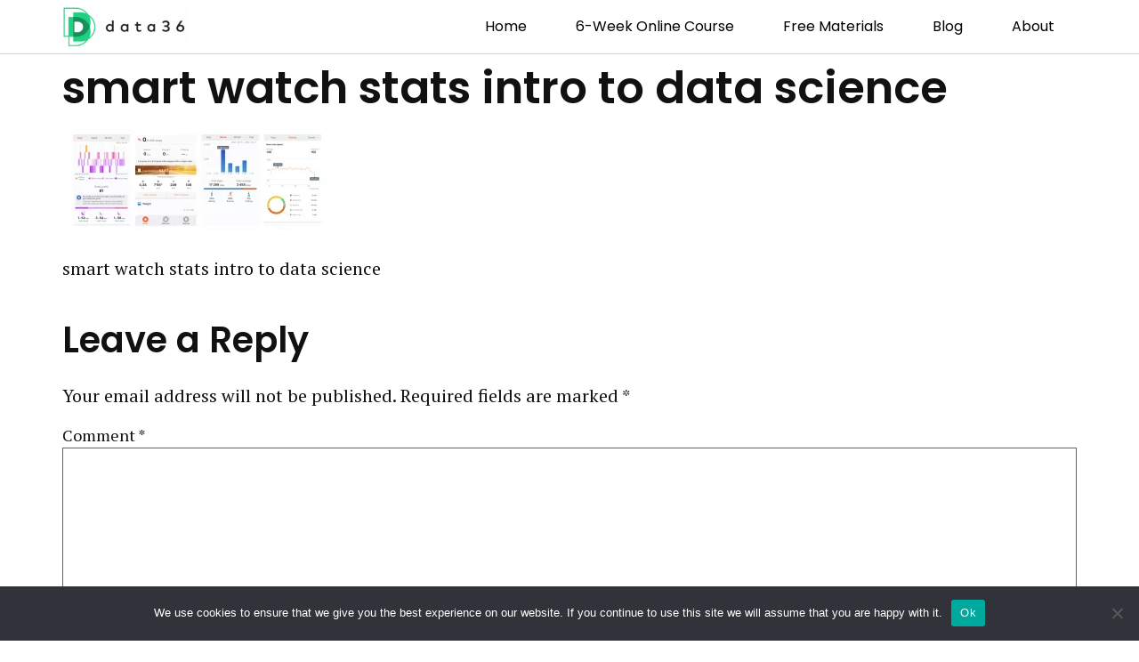

--- FILE ---
content_type: text/html; charset=UTF-8
request_url: https://data36.com/what-is-data-science/smart-watch-stats-intro-to-data-science/
body_size: 15757
content:
<!doctype html>
<html lang="en-US">
<head>
	<meta charset="UTF-8">
	<meta name="viewport" content="width=device-width, initial-scale=1">
	<link rel="profile" href="https://gmpg.org/xfn/11">
	<meta name='robots' content='index, follow, max-image-preview:large, max-snippet:-1, max-video-preview:-1' />
	<style>img:is([sizes="auto" i], [sizes^="auto," i]) { contain-intrinsic-size: 3000px 1500px }</style>
	
	<!-- This site is optimized with the Yoast SEO plugin v21.1 - https://yoast.com/wordpress/plugins/seo/ -->
	<title>smart watch stats intro to data science - Data36</title><link rel="preload" as="style" href="https://fonts.googleapis.com/css?family=PT%20Serif%3A100%2C100italic%2C200%2C200italic%2C300%2C300italic%2C400%2C400italic%2C500%2C500italic%2C600%2C600italic%2C700%2C700italic%2C800%2C800italic%2C900%2C900italic%7CPT%20Sans%3A100%2C100italic%2C200%2C200italic%2C300%2C300italic%2C400%2C400italic%2C500%2C500italic%2C600%2C600italic%2C700%2C700italic%2C800%2C800italic%2C900%2C900italic%7CPoppins%3A100%2C100italic%2C200%2C200italic%2C300%2C300italic%2C400%2C400italic%2C500%2C500italic%2C600%2C600italic%2C700%2C700italic%2C800%2C800italic%2C900%2C900italic&#038;display=swap" /><link rel="stylesheet" href="https://fonts.googleapis.com/css?family=PT%20Serif%3A100%2C100italic%2C200%2C200italic%2C300%2C300italic%2C400%2C400italic%2C500%2C500italic%2C600%2C600italic%2C700%2C700italic%2C800%2C800italic%2C900%2C900italic%7CPT%20Sans%3A100%2C100italic%2C200%2C200italic%2C300%2C300italic%2C400%2C400italic%2C500%2C500italic%2C600%2C600italic%2C700%2C700italic%2C800%2C800italic%2C900%2C900italic%7CPoppins%3A100%2C100italic%2C200%2C200italic%2C300%2C300italic%2C400%2C400italic%2C500%2C500italic%2C600%2C600italic%2C700%2C700italic%2C800%2C800italic%2C900%2C900italic&#038;display=swap" media="print" onload="this.media='all'" /><noscript><link rel="stylesheet" href="https://fonts.googleapis.com/css?family=PT%20Serif%3A100%2C100italic%2C200%2C200italic%2C300%2C300italic%2C400%2C400italic%2C500%2C500italic%2C600%2C600italic%2C700%2C700italic%2C800%2C800italic%2C900%2C900italic%7CPT%20Sans%3A100%2C100italic%2C200%2C200italic%2C300%2C300italic%2C400%2C400italic%2C500%2C500italic%2C600%2C600italic%2C700%2C700italic%2C800%2C800italic%2C900%2C900italic%7CPoppins%3A100%2C100italic%2C200%2C200italic%2C300%2C300italic%2C400%2C400italic%2C500%2C500italic%2C600%2C600italic%2C700%2C700italic%2C800%2C800italic%2C900%2C900italic&#038;display=swap" /></noscript>
	<link rel="canonical" href="https://data36.com/what-is-data-science/smart-watch-stats-intro-to-data-science/" />
	<meta property="og:locale" content="en_US" />
	<meta property="og:type" content="article" />
	<meta property="og:title" content="smart watch stats intro to data science - Data36" />
	<meta property="og:description" content="smart watch stats intro to data science" />
	<meta property="og:url" content="https://data36.com/what-is-data-science/smart-watch-stats-intro-to-data-science/" />
	<meta property="og:site_name" content="Data36" />
	<meta property="article:publisher" content="https://www.facebook.com/data36/" />
	<meta property="article:modified_time" content="2020-02-11T12:36:30+00:00" />
	<meta property="og:image" content="https://data36.com/what-is-data-science/smart-watch-stats-intro-to-data-science" />
	<meta property="og:image:width" content="1200" />
	<meta property="og:image:height" content="489" />
	<meta property="og:image:type" content="image/png" />
	<meta name="twitter:card" content="summary_large_image" />
	<meta name="twitter:site" content="@data36_com" />
	<script type="application/ld+json" class="yoast-schema-graph">{"@context":"https://schema.org","@graph":[{"@type":"WebPage","@id":"https://data36.com/what-is-data-science/smart-watch-stats-intro-to-data-science/","url":"https://data36.com/what-is-data-science/smart-watch-stats-intro-to-data-science/","name":"smart watch stats intro to data science - Data36","isPartOf":{"@id":"https://data36.com/#website"},"primaryImageOfPage":{"@id":"https://data36.com/what-is-data-science/smart-watch-stats-intro-to-data-science/#primaryimage"},"image":{"@id":"https://data36.com/what-is-data-science/smart-watch-stats-intro-to-data-science/#primaryimage"},"thumbnailUrl":"https://data36.com/wp-content/uploads/2020/02/smart-watch-stats-intro-to-data-science.png","datePublished":"2020-02-11T12:36:25+00:00","dateModified":"2020-02-11T12:36:30+00:00","breadcrumb":{"@id":"https://data36.com/what-is-data-science/smart-watch-stats-intro-to-data-science/#breadcrumb"},"inLanguage":"en-US","potentialAction":[{"@type":"ReadAction","target":["https://data36.com/what-is-data-science/smart-watch-stats-intro-to-data-science/"]}]},{"@type":"ImageObject","inLanguage":"en-US","@id":"https://data36.com/what-is-data-science/smart-watch-stats-intro-to-data-science/#primaryimage","url":"https://data36.com/wp-content/uploads/2020/02/smart-watch-stats-intro-to-data-science.png","contentUrl":"https://data36.com/wp-content/uploads/2020/02/smart-watch-stats-intro-to-data-science.png","width":1200,"height":489,"caption":"smart watch stats intro to data science"},{"@type":"BreadcrumbList","@id":"https://data36.com/what-is-data-science/smart-watch-stats-intro-to-data-science/#breadcrumb","itemListElement":[{"@type":"ListItem","position":1,"name":"Home","item":"https://data36.com/"},{"@type":"ListItem","position":2,"name":"What is Data Science?","item":"https://data36.com/what-is-data-science/"},{"@type":"ListItem","position":3,"name":"smart watch stats intro to data science"}]},{"@type":"WebSite","@id":"https://data36.com/#website","url":"https://data36.com/","name":"Data36","description":"Learn Data Science the Hard Way!","potentialAction":[{"@type":"SearchAction","target":{"@type":"EntryPoint","urlTemplate":"https://data36.com/?s={search_term_string}"},"query-input":"required name=search_term_string"}],"inLanguage":"en-US"}]}</script>
	<!-- / Yoast SEO plugin. -->


<link href='https://fonts.gstatic.com' crossorigin rel='preconnect' />
<link rel="alternate" type="application/rss+xml" title="Data36 &raquo; Feed" href="https://data36.com/feed/" />
<link rel="alternate" type="application/rss+xml" title="Data36 &raquo; Comments Feed" href="https://data36.com/comments/feed/" />
<link rel="alternate" type="application/rss+xml" title="Data36 &raquo; smart watch stats intro to data science Comments Feed" href="https://data36.com/what-is-data-science/smart-watch-stats-intro-to-data-science/feed/" />
<link data-minify="1" rel='stylesheet' id='wp-quicklatex-format-css' href='https://data36.com/wp-content/cache/min/1/wp-content/plugins/wp-quicklatex/css/quicklatex-format.css?ver=1752503108' media='all' />
<style id='wp-emoji-styles-inline-css'>

	img.wp-smiley, img.emoji {
		display: inline !important;
		border: none !important;
		box-shadow: none !important;
		height: 1em !important;
		width: 1em !important;
		margin: 0 0.07em !important;
		vertical-align: -0.1em !important;
		background: none !important;
		padding: 0 !important;
	}
</style>
<link rel='stylesheet' id='wp-block-library-css' href='https://data36.com/wp-includes/css/dist/block-library/style.min.css?ver=6.7.4' media='all' />
<style id='global-styles-inline-css'>
:root{--wp--preset--aspect-ratio--square: 1;--wp--preset--aspect-ratio--4-3: 4/3;--wp--preset--aspect-ratio--3-4: 3/4;--wp--preset--aspect-ratio--3-2: 3/2;--wp--preset--aspect-ratio--2-3: 2/3;--wp--preset--aspect-ratio--16-9: 16/9;--wp--preset--aspect-ratio--9-16: 9/16;--wp--preset--color--black: #000000;--wp--preset--color--cyan-bluish-gray: #abb8c3;--wp--preset--color--white: #ffffff;--wp--preset--color--pale-pink: #f78da7;--wp--preset--color--vivid-red: #cf2e2e;--wp--preset--color--luminous-vivid-orange: #ff6900;--wp--preset--color--luminous-vivid-amber: #fcb900;--wp--preset--color--light-green-cyan: #7bdcb5;--wp--preset--color--vivid-green-cyan: #00d084;--wp--preset--color--pale-cyan-blue: #8ed1fc;--wp--preset--color--vivid-cyan-blue: #0693e3;--wp--preset--color--vivid-purple: #9b51e0;--wp--preset--gradient--vivid-cyan-blue-to-vivid-purple: linear-gradient(135deg,rgba(6,147,227,1) 0%,rgb(155,81,224) 100%);--wp--preset--gradient--light-green-cyan-to-vivid-green-cyan: linear-gradient(135deg,rgb(122,220,180) 0%,rgb(0,208,130) 100%);--wp--preset--gradient--luminous-vivid-amber-to-luminous-vivid-orange: linear-gradient(135deg,rgba(252,185,0,1) 0%,rgba(255,105,0,1) 100%);--wp--preset--gradient--luminous-vivid-orange-to-vivid-red: linear-gradient(135deg,rgba(255,105,0,1) 0%,rgb(207,46,46) 100%);--wp--preset--gradient--very-light-gray-to-cyan-bluish-gray: linear-gradient(135deg,rgb(238,238,238) 0%,rgb(169,184,195) 100%);--wp--preset--gradient--cool-to-warm-spectrum: linear-gradient(135deg,rgb(74,234,220) 0%,rgb(151,120,209) 20%,rgb(207,42,186) 40%,rgb(238,44,130) 60%,rgb(251,105,98) 80%,rgb(254,248,76) 100%);--wp--preset--gradient--blush-light-purple: linear-gradient(135deg,rgb(255,206,236) 0%,rgb(152,150,240) 100%);--wp--preset--gradient--blush-bordeaux: linear-gradient(135deg,rgb(254,205,165) 0%,rgb(254,45,45) 50%,rgb(107,0,62) 100%);--wp--preset--gradient--luminous-dusk: linear-gradient(135deg,rgb(255,203,112) 0%,rgb(199,81,192) 50%,rgb(65,88,208) 100%);--wp--preset--gradient--pale-ocean: linear-gradient(135deg,rgb(255,245,203) 0%,rgb(182,227,212) 50%,rgb(51,167,181) 100%);--wp--preset--gradient--electric-grass: linear-gradient(135deg,rgb(202,248,128) 0%,rgb(113,206,126) 100%);--wp--preset--gradient--midnight: linear-gradient(135deg,rgb(2,3,129) 0%,rgb(40,116,252) 100%);--wp--preset--font-size--small: 13px;--wp--preset--font-size--medium: 20px;--wp--preset--font-size--large: 36px;--wp--preset--font-size--x-large: 42px;--wp--preset--spacing--20: 0.44rem;--wp--preset--spacing--30: 0.67rem;--wp--preset--spacing--40: 1rem;--wp--preset--spacing--50: 1.5rem;--wp--preset--spacing--60: 2.25rem;--wp--preset--spacing--70: 3.38rem;--wp--preset--spacing--80: 5.06rem;--wp--preset--shadow--natural: 6px 6px 9px rgba(0, 0, 0, 0.2);--wp--preset--shadow--deep: 12px 12px 50px rgba(0, 0, 0, 0.4);--wp--preset--shadow--sharp: 6px 6px 0px rgba(0, 0, 0, 0.2);--wp--preset--shadow--outlined: 6px 6px 0px -3px rgba(255, 255, 255, 1), 6px 6px rgba(0, 0, 0, 1);--wp--preset--shadow--crisp: 6px 6px 0px rgba(0, 0, 0, 1);}:root { --wp--style--global--content-size: 800px;--wp--style--global--wide-size: 1200px; }:where(body) { margin: 0; }.wp-site-blocks > .alignleft { float: left; margin-right: 2em; }.wp-site-blocks > .alignright { float: right; margin-left: 2em; }.wp-site-blocks > .aligncenter { justify-content: center; margin-left: auto; margin-right: auto; }:where(.wp-site-blocks) > * { margin-block-start: 24px; margin-block-end: 0; }:where(.wp-site-blocks) > :first-child { margin-block-start: 0; }:where(.wp-site-blocks) > :last-child { margin-block-end: 0; }:root { --wp--style--block-gap: 24px; }:root :where(.is-layout-flow) > :first-child{margin-block-start: 0;}:root :where(.is-layout-flow) > :last-child{margin-block-end: 0;}:root :where(.is-layout-flow) > *{margin-block-start: 24px;margin-block-end: 0;}:root :where(.is-layout-constrained) > :first-child{margin-block-start: 0;}:root :where(.is-layout-constrained) > :last-child{margin-block-end: 0;}:root :where(.is-layout-constrained) > *{margin-block-start: 24px;margin-block-end: 0;}:root :where(.is-layout-flex){gap: 24px;}:root :where(.is-layout-grid){gap: 24px;}.is-layout-flow > .alignleft{float: left;margin-inline-start: 0;margin-inline-end: 2em;}.is-layout-flow > .alignright{float: right;margin-inline-start: 2em;margin-inline-end: 0;}.is-layout-flow > .aligncenter{margin-left: auto !important;margin-right: auto !important;}.is-layout-constrained > .alignleft{float: left;margin-inline-start: 0;margin-inline-end: 2em;}.is-layout-constrained > .alignright{float: right;margin-inline-start: 2em;margin-inline-end: 0;}.is-layout-constrained > .aligncenter{margin-left: auto !important;margin-right: auto !important;}.is-layout-constrained > :where(:not(.alignleft):not(.alignright):not(.alignfull)){max-width: var(--wp--style--global--content-size);margin-left: auto !important;margin-right: auto !important;}.is-layout-constrained > .alignwide{max-width: var(--wp--style--global--wide-size);}body .is-layout-flex{display: flex;}.is-layout-flex{flex-wrap: wrap;align-items: center;}.is-layout-flex > :is(*, div){margin: 0;}body .is-layout-grid{display: grid;}.is-layout-grid > :is(*, div){margin: 0;}body{padding-top: 0px;padding-right: 0px;padding-bottom: 0px;padding-left: 0px;}a:where(:not(.wp-element-button)){text-decoration: underline;}:root :where(.wp-element-button, .wp-block-button__link){background-color: #32373c;border-width: 0;color: #fff;font-family: inherit;font-size: inherit;line-height: inherit;padding: calc(0.667em + 2px) calc(1.333em + 2px);text-decoration: none;}.has-black-color{color: var(--wp--preset--color--black) !important;}.has-cyan-bluish-gray-color{color: var(--wp--preset--color--cyan-bluish-gray) !important;}.has-white-color{color: var(--wp--preset--color--white) !important;}.has-pale-pink-color{color: var(--wp--preset--color--pale-pink) !important;}.has-vivid-red-color{color: var(--wp--preset--color--vivid-red) !important;}.has-luminous-vivid-orange-color{color: var(--wp--preset--color--luminous-vivid-orange) !important;}.has-luminous-vivid-amber-color{color: var(--wp--preset--color--luminous-vivid-amber) !important;}.has-light-green-cyan-color{color: var(--wp--preset--color--light-green-cyan) !important;}.has-vivid-green-cyan-color{color: var(--wp--preset--color--vivid-green-cyan) !important;}.has-pale-cyan-blue-color{color: var(--wp--preset--color--pale-cyan-blue) !important;}.has-vivid-cyan-blue-color{color: var(--wp--preset--color--vivid-cyan-blue) !important;}.has-vivid-purple-color{color: var(--wp--preset--color--vivid-purple) !important;}.has-black-background-color{background-color: var(--wp--preset--color--black) !important;}.has-cyan-bluish-gray-background-color{background-color: var(--wp--preset--color--cyan-bluish-gray) !important;}.has-white-background-color{background-color: var(--wp--preset--color--white) !important;}.has-pale-pink-background-color{background-color: var(--wp--preset--color--pale-pink) !important;}.has-vivid-red-background-color{background-color: var(--wp--preset--color--vivid-red) !important;}.has-luminous-vivid-orange-background-color{background-color: var(--wp--preset--color--luminous-vivid-orange) !important;}.has-luminous-vivid-amber-background-color{background-color: var(--wp--preset--color--luminous-vivid-amber) !important;}.has-light-green-cyan-background-color{background-color: var(--wp--preset--color--light-green-cyan) !important;}.has-vivid-green-cyan-background-color{background-color: var(--wp--preset--color--vivid-green-cyan) !important;}.has-pale-cyan-blue-background-color{background-color: var(--wp--preset--color--pale-cyan-blue) !important;}.has-vivid-cyan-blue-background-color{background-color: var(--wp--preset--color--vivid-cyan-blue) !important;}.has-vivid-purple-background-color{background-color: var(--wp--preset--color--vivid-purple) !important;}.has-black-border-color{border-color: var(--wp--preset--color--black) !important;}.has-cyan-bluish-gray-border-color{border-color: var(--wp--preset--color--cyan-bluish-gray) !important;}.has-white-border-color{border-color: var(--wp--preset--color--white) !important;}.has-pale-pink-border-color{border-color: var(--wp--preset--color--pale-pink) !important;}.has-vivid-red-border-color{border-color: var(--wp--preset--color--vivid-red) !important;}.has-luminous-vivid-orange-border-color{border-color: var(--wp--preset--color--luminous-vivid-orange) !important;}.has-luminous-vivid-amber-border-color{border-color: var(--wp--preset--color--luminous-vivid-amber) !important;}.has-light-green-cyan-border-color{border-color: var(--wp--preset--color--light-green-cyan) !important;}.has-vivid-green-cyan-border-color{border-color: var(--wp--preset--color--vivid-green-cyan) !important;}.has-pale-cyan-blue-border-color{border-color: var(--wp--preset--color--pale-cyan-blue) !important;}.has-vivid-cyan-blue-border-color{border-color: var(--wp--preset--color--vivid-cyan-blue) !important;}.has-vivid-purple-border-color{border-color: var(--wp--preset--color--vivid-purple) !important;}.has-vivid-cyan-blue-to-vivid-purple-gradient-background{background: var(--wp--preset--gradient--vivid-cyan-blue-to-vivid-purple) !important;}.has-light-green-cyan-to-vivid-green-cyan-gradient-background{background: var(--wp--preset--gradient--light-green-cyan-to-vivid-green-cyan) !important;}.has-luminous-vivid-amber-to-luminous-vivid-orange-gradient-background{background: var(--wp--preset--gradient--luminous-vivid-amber-to-luminous-vivid-orange) !important;}.has-luminous-vivid-orange-to-vivid-red-gradient-background{background: var(--wp--preset--gradient--luminous-vivid-orange-to-vivid-red) !important;}.has-very-light-gray-to-cyan-bluish-gray-gradient-background{background: var(--wp--preset--gradient--very-light-gray-to-cyan-bluish-gray) !important;}.has-cool-to-warm-spectrum-gradient-background{background: var(--wp--preset--gradient--cool-to-warm-spectrum) !important;}.has-blush-light-purple-gradient-background{background: var(--wp--preset--gradient--blush-light-purple) !important;}.has-blush-bordeaux-gradient-background{background: var(--wp--preset--gradient--blush-bordeaux) !important;}.has-luminous-dusk-gradient-background{background: var(--wp--preset--gradient--luminous-dusk) !important;}.has-pale-ocean-gradient-background{background: var(--wp--preset--gradient--pale-ocean) !important;}.has-electric-grass-gradient-background{background: var(--wp--preset--gradient--electric-grass) !important;}.has-midnight-gradient-background{background: var(--wp--preset--gradient--midnight) !important;}.has-small-font-size{font-size: var(--wp--preset--font-size--small) !important;}.has-medium-font-size{font-size: var(--wp--preset--font-size--medium) !important;}.has-large-font-size{font-size: var(--wp--preset--font-size--large) !important;}.has-x-large-font-size{font-size: var(--wp--preset--font-size--x-large) !important;}
:root :where(.wp-block-pullquote){font-size: 1.5em;line-height: 1.6;}
</style>
<link data-minify="1" rel='stylesheet' id='hello-elementor-css' href='https://data36.com/wp-content/cache/min/1/wp-content/themes/hello-elementor/assets/css/reset.css?ver=1752503108' media='all' />
<link data-minify="1" rel='stylesheet' id='hello-elementor-theme-style-css' href='https://data36.com/wp-content/cache/min/1/wp-content/themes/hello-elementor/assets/css/theme.css?ver=1752503108' media='all' />
<link data-minify="1" rel='stylesheet' id='hello-elementor-header-footer-css' href='https://data36.com/wp-content/cache/min/1/wp-content/themes/hello-elementor/assets/css/header-footer.css?ver=1752503108' media='all' />
<link rel='stylesheet' id='elementor-frontend-css' href='https://data36.com/wp-content/plugins/elementor/assets/css/frontend.min.css?ver=3.27.2' media='all' />
<link rel='stylesheet' id='elementor-post-8133-css' href='https://data36.com/wp-content/uploads/elementor/css/post-8133.css?ver=1752503108' media='all' />
<link data-minify="1" rel='stylesheet' id='elementor-icons-css' href='https://data36.com/wp-content/cache/min/1/wp-content/plugins/elementor/assets/lib/eicons/css/elementor-icons.min.css?ver=1752503108' media='all' />
<link rel='stylesheet' id='elementor-post-8141-css' href='https://data36.com/wp-content/uploads/elementor/css/post-8141.css?ver=1752503108' media='all' />
<link rel='stylesheet' id='elementor-post-8146-css' href='https://data36.com/wp-content/uploads/elementor/css/post-8146.css?ver=1752503108' media='all' />
<link rel='stylesheet' id='cookie-notice-front-css' href='https://data36.com/wp-content/plugins/cookie-notice/css/front.min.css?ver=6.7.4' media='all' />
<style id='rocket-lazyload-inline-css'>
.rll-youtube-player{position:relative;padding-bottom:56.23%;height:0;overflow:hidden;max-width:100%;}.rll-youtube-player:focus-within{outline: 2px solid currentColor;outline-offset: 5px;}.rll-youtube-player iframe{position:absolute;top:0;left:0;width:100%;height:100%;z-index:100;background:0 0}.rll-youtube-player img{bottom:0;display:block;left:0;margin:auto;max-width:100%;width:100%;position:absolute;right:0;top:0;border:none;height:auto;-webkit-transition:.4s all;-moz-transition:.4s all;transition:.4s all}.rll-youtube-player img:hover{-webkit-filter:brightness(75%)}.rll-youtube-player .play{height:100%;width:100%;left:0;top:0;position:absolute;background:url(https://data36.com/wp-content/plugins/wp-rocket/assets/img/youtube.png) no-repeat center;background-color: transparent !important;cursor:pointer;border:none;}.wp-embed-responsive .wp-has-aspect-ratio .rll-youtube-player{position:absolute;padding-bottom:0;width:100%;height:100%;top:0;bottom:0;left:0;right:0}
</style>

<link rel='stylesheet' id='elementor-icons-shared-0-css' href='https://data36.com/wp-content/plugins/elementor/assets/lib/font-awesome/css/fontawesome.min.css?ver=5.15.3' media='all' />
<link data-minify="1" rel='stylesheet' id='elementor-icons-fa-solid-css' href='https://data36.com/wp-content/cache/min/1/wp-content/plugins/elementor/assets/lib/font-awesome/css/solid.min.css?ver=1752503108' media='all' />
<link rel="preconnect" href="https://fonts.gstatic.com/" crossorigin><script async id="cookie-notice-front-js-before">
var cnArgs = {"ajaxUrl":"https:\/\/data36.com\/wp-admin\/admin-ajax.php","nonce":"2503a1d508","hideEffect":"fade","position":"bottom","onScroll":false,"onScrollOffset":100,"onClick":false,"cookieName":"cookie_notice_accepted","cookieTime":2592000,"cookieTimeRejected":2592000,"globalCookie":false,"redirection":false,"cache":true,"revokeCookies":false,"revokeCookiesOpt":"automatic"};
</script>
<script async src="https://data36.com/wp-content/plugins/cookie-notice/js/front.min.js?ver=2.4.10" id="cookie-notice-front-js"></script>
<script src="https://data36.com/wp-includes/js/jquery/jquery.min.js?ver=3.7.1" id="jquery-core-js"></script>
<script src="https://data36.com/wp-includes/js/jquery/jquery-migrate.min.js?ver=3.4.1" id="jquery-migrate-js"></script>
<script src="https://data36.com/wp-content/plugins/wp-quicklatex/js/wp-quicklatex-frontend.js?ver=1.0" id="wp-quicklatex-frontend-js"></script>
<link rel="https://api.w.org/" href="https://data36.com/wp-json/" /><link rel="alternate" title="JSON" type="application/json" href="https://data36.com/wp-json/wp/v2/media/4818" /><link rel="EditURI" type="application/rsd+xml" title="RSD" href="https://data36.com/xmlrpc.php?rsd" />
<meta name="generator" content="WordPress 6.7.4" />
<link rel='shortlink' href='https://data36.com/?p=4818' />
<link rel="alternate" title="oEmbed (JSON)" type="application/json+oembed" href="https://data36.com/wp-json/oembed/1.0/embed?url=https%3A%2F%2Fdata36.com%2Fwhat-is-data-science%2Fsmart-watch-stats-intro-to-data-science%2F" />
<link rel="alternate" title="oEmbed (XML)" type="text/xml+oembed" href="https://data36.com/wp-json/oembed/1.0/embed?url=https%3A%2F%2Fdata36.com%2Fwhat-is-data-science%2Fsmart-watch-stats-intro-to-data-science%2F&#038;format=xml" />
<meta name="generator" content="Elementor 3.27.2; features: additional_custom_breakpoints; settings: css_print_method-external, google_font-enabled, font_display-auto">
<!-- Google Tag Manager -->
<script>(function(w,d,s,l,i){w[l]=w[l]||[];w[l].push({'gtm.start':
new Date().getTime(),event:'gtm.js'});var f=d.getElementsByTagName(s)[0],
j=d.createElement(s),dl=l!='dataLayer'?'&l='+l:'';j.async=true;j.src=
'https://www.googletagmanager.com/gtm.js?id='+i+dl;f.parentNode.insertBefore(j,f);
})(window,document,'script','dataLayer','GTM-W96NKP');</script>
<!-- End Google Tag Manager -->
<!-- Google tag (gtag.js) -->
<script async src="https://www.googletagmanager.com/gtag/js?id=AW-10986468572"></script>
<script>
  window.dataLayer = window.dataLayer || [];
  function gtag(){dataLayer.push(arguments);}
  gtag('js', new Date());

  gtag('config', 'AW-10986468572');
</script>

<!-- Hotjar Tracking Code for https://www.data36.com -->
<script>
    (function(h,o,t,j,a,r){
        h.hj=h.hj||function(){(h.hj.q=h.hj.q||[]).push(arguments)};
        h._hjSettings={hjid:306862,hjsv:6};
        a=o.getElementsByTagName('head')[0];
        r=o.createElement('script');r.async=1;
        r.src=t+h._hjSettings.hjid+j+h._hjSettings.hjsv;
        a.appendChild(r);
    })(window,document,'https://static.hotjar.com/c/hotjar-','.js?sv=');
</script>
<!-- Meta Pixel Code -->
<script>
!function(f,b,e,v,n,t,s)
{if(f.fbq)return;n=f.fbq=function(){n.callMethod?
n.callMethod.apply(n,arguments):n.queue.push(arguments)};
if(!f._fbq)f._fbq=n;n.push=n;n.loaded=!0;n.version='2.0';
n.queue=[];t=b.createElement(e);t.async=!0;
t.src=v;s=b.getElementsByTagName(e)[0];
s.parentNode.insertBefore(t,s)}(window, document,'script',
'https://connect.facebook.net/en_US/fbevents.js');
fbq('init', '287559000728709');
fbq('track', 'PageView');
</script>
<noscript><img height="1" width="1" style="display:none"
src="https://www.facebook.com/tr?id=287559000728709&ev=PageView&noscript=1"
/></noscript>
<!-- End Meta Pixel Code -->
<script type="text/javascript">
(function() {
    window.sib = {
        equeue: [],
        client_key: "50j62kjmb45e6f78ro0ib3fj"
    };
    /* OPTIONAL: email for identify request*/
    // window.sib.email_id = 'example@domain.com';
    window.sendinblue = {};
    for (var j = ['track', 'identify', 'trackLink', 'page'], i = 0; i < j.length; i++) {
    (function(k) {
        window.sendinblue[k] = function() {
            var arg = Array.prototype.slice.call(arguments);
            (window.sib[k] || function() {
                    var t = {};
                    t[k] = arg;
                    window.sib.equeue.push(t);
                })(arg[0], arg[1], arg[2], arg[3]);
            };
        })(j[i]);
    }
    var n = document.createElement("script"),
        i = document.getElementsByTagName("script")[0];
    n.type = "text/javascript", n.id = "sendinblue-js", n.async = !0, n.src = "https://sibautomation.com/sa.js?key=" + window.sib.client_key, i.parentNode.insertBefore(n, i), window.sendinblue.page();
})();
</script>
			<style>
				.e-con.e-parent:nth-of-type(n+4):not(.e-lazyloaded):not(.e-no-lazyload),
				.e-con.e-parent:nth-of-type(n+4):not(.e-lazyloaded):not(.e-no-lazyload) * {
					background-image: none !important;
				}
				@media screen and (max-height: 1024px) {
					.e-con.e-parent:nth-of-type(n+3):not(.e-lazyloaded):not(.e-no-lazyload),
					.e-con.e-parent:nth-of-type(n+3):not(.e-lazyloaded):not(.e-no-lazyload) * {
						background-image: none !important;
					}
				}
				@media screen and (max-height: 640px) {
					.e-con.e-parent:nth-of-type(n+2):not(.e-lazyloaded):not(.e-no-lazyload),
					.e-con.e-parent:nth-of-type(n+2):not(.e-lazyloaded):not(.e-no-lazyload) * {
						background-image: none !important;
					}
				}
			</style>
						<meta name="theme-color" content="#FFFFFF">
			<link rel="icon" href="https://data36.com/wp-content/uploads/2016/08/favico-88x88.png" sizes="32x32" />
<link rel="icon" href="https://data36.com/wp-content/uploads/2016/08/favico.png" sizes="192x192" />
<link rel="apple-touch-icon" href="https://data36.com/wp-content/uploads/2016/08/favico.png" />
<meta name="msapplication-TileImage" content="https://data36.com/wp-content/uploads/2016/08/favico.png" />
<noscript><style id="rocket-lazyload-nojs-css">.rll-youtube-player, [data-lazy-src]{display:none !important;}</style></noscript></head>
<body data-rsssl=1 class="attachment attachment-template-default single single-attachment postid-4818 attachmentid-4818 attachment-png wp-custom-logo wp-embed-responsive hello-elementor-default cookies-not-set elementor-default elementor-kit-8133">

<!-- Google Tag Manager (noscript) -->
<noscript><iframe src="https://www.googletagmanager.com/ns.html?id=GTM-W96NKP"
height="0" width="0" style="display:none;visibility:hidden"></iframe></noscript>
<!-- End Google Tag Manager (noscript) -->
<script>
if(!document.cookie.includes("d36ct")){
 var cn36 = "d36ct";
 var cv36 = Math.floor(Math.random()*1000000000000000000000);
 var et36 = 2592000 * 12;
 et36 = et36 * 1000;
 var date = new Date(); 
 var dateTimeNow = date.getTime(); 
 date.setTime(dateTimeNow + et36);
 var date = date.toUTCString();
 document.cookie = cn36+"="+cv36+"; expires="+date+"; path=/; domain=." + location.hostname.replace(/^www\./i, "");
}
  
cn36="d36ct"
var cs36=RegExp(cn36+"=[^;]+").exec(document.cookie);
cv36=decodeURIComponent(!!cs36 ? cs36.toString().replace(/^[^=]+./,"") : "");
dts36=[cv36, document.referrer, document.location.href, screen.width, screen.height, screen.availHeight, screen.availWidth].join('somesmartfieldseparator');
var h36 = new XMLHttpRequest();
var u36 = "https://tomimester.com/d36t/";
var p36 = "pageview_blogsomesmartfieldseparator" + dts36;
h36.open("POST", u36, true);
h36.setRequestHeader('User-Type', 'none');
h36.setRequestHeader('Content-type', 'application/x-www-form-urlencoded');
h36.send(p36);
</script>

<a class="skip-link screen-reader-text" href="#content">Skip to content</a>

		<div data-elementor-type="header" data-elementor-id="8141" class="elementor elementor-8141 elementor-location-header" data-elementor-post-type="elementor_library">
					<section class="elementor-section elementor-top-section elementor-element elementor-element-603bb72c elementor-section-height-min-height elementor-section-items-stretch elementor-section-boxed elementor-section-height-default" data-id="603bb72c" data-element_type="section" data-settings="{&quot;sticky&quot;:&quot;top&quot;,&quot;background_background&quot;:&quot;classic&quot;,&quot;sticky_on&quot;:[&quot;desktop&quot;,&quot;tablet&quot;,&quot;mobile&quot;],&quot;sticky_offset&quot;:0,&quot;sticky_effects_offset&quot;:0,&quot;sticky_anchor_link_offset&quot;:0}">
						<div class="elementor-container elementor-column-gap-default">
					<div class="elementor-column elementor-col-50 elementor-top-column elementor-element elementor-element-14514b25" data-id="14514b25" data-element_type="column">
			<div class="elementor-widget-wrap elementor-element-populated">
						<div class="elementor-element elementor-element-1db97f4f elementor-widget elementor-widget-theme-site-logo elementor-widget-image" data-id="1db97f4f" data-element_type="widget" data-widget_type="theme-site-logo.default">
				<div class="elementor-widget-container">
											<a href="https://data36.com" data-wpel-link="internal">
			<img width="450" height="153" src="data:image/svg+xml,%3Csvg%20xmlns='http://www.w3.org/2000/svg'%20viewBox='0%200%20450%20153'%3E%3C/svg%3E" class="attachment-medium_large size-medium_large wp-image-230" alt="data36 logo" data-lazy-src="https://data36.com/wp-content/uploads/2016/08/data36_logo-e1648578814704.png" /><noscript><img width="450" height="153" src="https://data36.com/wp-content/uploads/2016/08/data36_logo-e1648578814704.png" class="attachment-medium_large size-medium_large wp-image-230" alt="data36 logo" /></noscript>				</a>
											</div>
				</div>
					</div>
		</div>
				<div class="elementor-column elementor-col-50 elementor-top-column elementor-element elementor-element-fcbd136" data-id="fcbd136" data-element_type="column">
			<div class="elementor-widget-wrap elementor-element-populated">
						<div class="elementor-element elementor-element-6518009c elementor-nav-menu__align-end elementor-nav-menu--stretch elementor-nav-menu__text-align-center elementor-nav-menu--dropdown-tablet elementor-nav-menu--toggle elementor-nav-menu--burger elementor-widget elementor-widget-nav-menu" data-id="6518009c" data-element_type="widget" data-settings="{&quot;full_width&quot;:&quot;stretch&quot;,&quot;layout&quot;:&quot;horizontal&quot;,&quot;submenu_icon&quot;:{&quot;value&quot;:&quot;&lt;i class=\&quot;fas fa-caret-down\&quot;&gt;&lt;\/i&gt;&quot;,&quot;library&quot;:&quot;fa-solid&quot;},&quot;toggle&quot;:&quot;burger&quot;}" data-widget_type="nav-menu.default">
				<div class="elementor-widget-container">
								<nav aria-label="Menu" class="elementor-nav-menu--main elementor-nav-menu__container elementor-nav-menu--layout-horizontal e--pointer-none">
				<ul id="menu-1-6518009c" class="elementor-nav-menu"><li class="menu-item menu-item-type-custom menu-item-object-custom menu-item-home menu-item-87"><a href="https://data36.com" class="elementor-item" data-wpel-link="internal">Home</a></li>
<li class="menu-item menu-item-type-custom menu-item-object-custom menu-item-2049"><a href="https://data36.com/jds/" class="elementor-item" data-wpel-link="internal">6-week Online Course</a></li>
<li class="menu-item menu-item-type-post_type menu-item-object-page menu-item-6920"><a href="https://data36.com/free-data-science-learning-materials/" class="elementor-item" data-wpel-link="internal">Free Materials</a></li>
<li class="menu-item menu-item-type-post_type menu-item-object-e-landing-page menu-item-6766"><a href="https://data36.com/blog/" class="elementor-item" data-wpel-link="internal">Blog</a></li>
<li class="menu-item menu-item-type-post_type menu-item-object-page menu-item-38"><a href="https://data36.com/tomi-mester/" class="elementor-item" data-wpel-link="internal">About</a></li>
</ul>			</nav>
					<div class="elementor-menu-toggle" role="button" tabindex="0" aria-label="Menu Toggle" aria-expanded="false">
			<i aria-hidden="true" role="presentation" class="elementor-menu-toggle__icon--open eicon-menu-bar"></i><i aria-hidden="true" role="presentation" class="elementor-menu-toggle__icon--close eicon-close"></i>		</div>
					<nav class="elementor-nav-menu--dropdown elementor-nav-menu__container" aria-hidden="true">
				<ul id="menu-2-6518009c" class="elementor-nav-menu"><li class="menu-item menu-item-type-custom menu-item-object-custom menu-item-home menu-item-87"><a href="https://data36.com" class="elementor-item" tabindex="-1" data-wpel-link="internal">Home</a></li>
<li class="menu-item menu-item-type-custom menu-item-object-custom menu-item-2049"><a href="https://data36.com/jds/" class="elementor-item" tabindex="-1" data-wpel-link="internal">6-week Online Course</a></li>
<li class="menu-item menu-item-type-post_type menu-item-object-page menu-item-6920"><a href="https://data36.com/free-data-science-learning-materials/" class="elementor-item" tabindex="-1" data-wpel-link="internal">Free Materials</a></li>
<li class="menu-item menu-item-type-post_type menu-item-object-e-landing-page menu-item-6766"><a href="https://data36.com/blog/" class="elementor-item" tabindex="-1" data-wpel-link="internal">Blog</a></li>
<li class="menu-item menu-item-type-post_type menu-item-object-page menu-item-38"><a href="https://data36.com/tomi-mester/" class="elementor-item" tabindex="-1" data-wpel-link="internal">About</a></li>
</ul>			</nav>
						</div>
				</div>
					</div>
		</div>
					</div>
		</section>
				</div>
		
<main id="content" class="site-main post-4818 attachment type-attachment status-inherit hentry">

			<div class="page-header">
			<h1 class="entry-title">smart watch stats intro to data science</h1>		</div>
	
	<div class="page-content">
		<p class="attachment"><a href="https://data36.com/wp-content/uploads/2020/02/smart-watch-stats-intro-to-data-science.png" data-wpel-link="internal"><img decoding="async" width="300" height="122" src="data:image/svg+xml,%3Csvg%20xmlns='http://www.w3.org/2000/svg'%20viewBox='0%200%20300%20122'%3E%3C/svg%3E" class="attachment-medium size-medium" alt="smart watch stats intro to data science" data-lazy-srcset="https://data36.com/wp-content/uploads/2020/02/smart-watch-stats-intro-to-data-science-300x122.png 300w, https://data36.com/wp-content/uploads/2020/02/smart-watch-stats-intro-to-data-science-768x313.png 768w, https://data36.com/wp-content/uploads/2020/02/smart-watch-stats-intro-to-data-science-1024x417.png 1024w, https://data36.com/wp-content/uploads/2020/02/smart-watch-stats-intro-to-data-science-973x396.png 973w, https://data36.com/wp-content/uploads/2020/02/smart-watch-stats-intro-to-data-science-508x207.png 508w, https://data36.com/wp-content/uploads/2020/02/smart-watch-stats-intro-to-data-science.png 1200w" data-lazy-sizes="(max-width: 300px) 100vw, 300px" data-lazy-src="https://data36.com/wp-content/uploads/2020/02/smart-watch-stats-intro-to-data-science-300x122.png" /><noscript><img decoding="async" width="300" height="122" src="https://data36.com/wp-content/uploads/2020/02/smart-watch-stats-intro-to-data-science-300x122.png" class="attachment-medium size-medium" alt="smart watch stats intro to data science" srcset="https://data36.com/wp-content/uploads/2020/02/smart-watch-stats-intro-to-data-science-300x122.png 300w, https://data36.com/wp-content/uploads/2020/02/smart-watch-stats-intro-to-data-science-768x313.png 768w, https://data36.com/wp-content/uploads/2020/02/smart-watch-stats-intro-to-data-science-1024x417.png 1024w, https://data36.com/wp-content/uploads/2020/02/smart-watch-stats-intro-to-data-science-973x396.png 973w, https://data36.com/wp-content/uploads/2020/02/smart-watch-stats-intro-to-data-science-508x207.png 508w, https://data36.com/wp-content/uploads/2020/02/smart-watch-stats-intro-to-data-science.png 1200w" sizes="(max-width: 300px) 100vw, 300px" /></noscript></a></p>
<p>smart watch stats intro to data science</p>

		
			</div>

	<section id="comments" class="comments-area">

	
		<div id="respond" class="comment-respond">
		<h2 id="reply-title" class="comment-reply-title">Leave a Reply <small><a rel="nofollow" id="cancel-comment-reply-link" href="/what-is-data-science/smart-watch-stats-intro-to-data-science/#respond" style="display:none;" data-wpel-link="internal">Cancel reply</a></small></h2><form action="https://data36.com/wp-comments-post.php" method="post" id="commentform" class="comment-form" novalidate><p class="comment-notes"><span id="email-notes">Your email address will not be published.</span> <span class="required-field-message">Required fields are marked <span class="required">*</span></span></p><p class="comment-form-comment"><label for="comment">Comment <span class="required">*</span></label> <textarea id="comment" name="comment" cols="45" rows="8" maxlength="65525" required></textarea></p><p class="comment-form-author"><label for="author">Name <span class="required">*</span></label> <input id="author" name="author" type="text" value="" size="30" maxlength="245" autocomplete="name" required /></p>
<p class="comment-form-email"><label for="email">Email <span class="required">*</span></label> <input id="email" name="email" type="email" value="" size="30" maxlength="100" aria-describedby="email-notes" autocomplete="email" required /></p>
<p class="comment-form-url"><label for="url">Website</label> <input id="url" name="url" type="url" value="" size="30" maxlength="200" autocomplete="url" /></p>
<p class="form-submit"><input name="submit" type="submit" id="submit" class="submit" value="Post Comment" /> <input type='hidden' name='comment_post_ID' value='4818' id='comment_post_ID' />
<input type='hidden' name='comment_parent' id='comment_parent' value='0' />
</p><p style="display: none;"><input type="hidden" id="akismet_comment_nonce" name="akismet_comment_nonce" value="4c1c4a1478" /></p><p style="display: none !important;"><label>&#916;<textarea name="ak_hp_textarea" cols="45" rows="8" maxlength="100"></textarea></label><input type="hidden" id="ak_js_1" name="ak_js" value="16"/><script>document.getElementById( "ak_js_1" ).setAttribute( "value", ( new Date() ).getTime() );</script></p></form>	</div><!-- #respond -->
	
</section>

</main>

			<div data-elementor-type="footer" data-elementor-id="8146" class="elementor elementor-8146 elementor-location-footer" data-elementor-post-type="elementor_library">
					<section class="elementor-section elementor-top-section elementor-element elementor-element-5952d125 elementor-section-full_width elementor-section-content-middle elementor-section-height-default elementor-section-height-default" data-id="5952d125" data-element_type="section">
						<div class="elementor-container elementor-column-gap-default">
					<div class="elementor-column elementor-col-100 elementor-top-column elementor-element elementor-element-60f80566" data-id="60f80566" data-element_type="column">
			<div class="elementor-widget-wrap elementor-element-populated">
						<div class="elementor-element elementor-element-7c724576 elementor-widget-divider--view-line elementor-widget elementor-widget-divider" data-id="7c724576" data-element_type="widget" data-widget_type="divider.default">
				<div class="elementor-widget-container">
							<div class="elementor-divider">
			<span class="elementor-divider-separator">
						</span>
		</div>
						</div>
				</div>
				<section class="elementor-section elementor-inner-section elementor-element elementor-element-65b4c4e9 elementor-section-full_width elementor-section-content-top elementor-section-height-default elementor-section-height-default" data-id="65b4c4e9" data-element_type="section">
						<div class="elementor-container elementor-column-gap-default">
					<div class="elementor-column elementor-col-50 elementor-inner-column elementor-element elementor-element-3075eebb" data-id="3075eebb" data-element_type="column">
			<div class="elementor-widget-wrap elementor-element-populated">
						<div class="elementor-element elementor-element-184b5304 elementor-widget elementor-widget-theme-site-logo elementor-widget-image" data-id="184b5304" data-element_type="widget" data-widget_type="theme-site-logo.default">
				<div class="elementor-widget-container">
											<img width="300" height="102" src="data:image/svg+xml,%3Csvg%20xmlns='http://www.w3.org/2000/svg'%20viewBox='0%200%20300%20102'%3E%3C/svg%3E" class="attachment-medium size-medium wp-image-230" alt="data36 logo" data-lazy-srcset="https://data36.com/wp-content/uploads/2016/08/data36_logo-300x102.png 300w, https://data36.com/wp-content/uploads/2016/08/data36_logo-508x173.png 508w, https://data36.com/wp-content/uploads/2016/08/data36_logo-e1648578814704.png 450w" data-lazy-sizes="(max-width: 300px) 100vw, 300px" data-lazy-src="https://data36.com/wp-content/uploads/2016/08/data36_logo-300x102.png" /><noscript><img width="300" height="102" src="https://data36.com/wp-content/uploads/2016/08/data36_logo-300x102.png" class="attachment-medium size-medium wp-image-230" alt="data36 logo" srcset="https://data36.com/wp-content/uploads/2016/08/data36_logo-300x102.png 300w, https://data36.com/wp-content/uploads/2016/08/data36_logo-508x173.png 508w, https://data36.com/wp-content/uploads/2016/08/data36_logo-e1648578814704.png 450w" sizes="(max-width: 300px) 100vw, 300px" /></noscript>												</div>
				</div>
					</div>
		</div>
				<div class="elementor-column elementor-col-50 elementor-inner-column elementor-element elementor-element-7f42325f" data-id="7f42325f" data-element_type="column">
			<div class="elementor-widget-wrap elementor-element-populated">
						<div class="elementor-element elementor-element-50a987c elementor-widget elementor-widget-text-editor" data-id="50a987c" data-element_type="widget" data-widget_type="text-editor.default">
				<div class="elementor-widget-container">
									<p><a href="/privacy-policy/" data-wpel-link="internal">privacy policy</a></p>								</div>
				</div>
					</div>
		</div>
				<div class="elementor-column elementor-col-50 elementor-inner-column elementor-element elementor-element-465d4d92" data-id="465d4d92" data-element_type="column">
			<div class="elementor-widget-wrap elementor-element-populated">
						<div class="elementor-element elementor-element-1a2b0f02 elementor-widget elementor-widget-text-editor" data-id="1a2b0f02" data-element_type="widget" data-widget_type="text-editor.default">
				<div class="elementor-widget-container">
									<a href="https://courses.data36.com/p/terms" data-wpel-link="external" target="_blank" rel="external noopener noreferrer">terms of use</a>								</div>
				</div>
					</div>
		</div>
				<div class="elementor-column elementor-col-50 elementor-inner-column elementor-element elementor-element-27c49845" data-id="27c49845" data-element_type="column">
			<div class="elementor-widget-wrap elementor-element-populated">
						<div class="elementor-element elementor-element-625d737e elementor-widget elementor-widget-text-editor" data-id="625d737e" data-element_type="widget" data-widget_type="text-editor.default">
				<div class="elementor-widget-container">
									<p>Data36.com by Tomi Mester | © all rights reserved<br>
This website is operated by Adattenger Kft.</p>								</div>
				</div>
					</div>
		</div>
					</div>
		</section>
					</div>
		</div>
					</div>
		</section>
				</div>
		
			<script>
				const lazyloadRunObserver = () => {
					const lazyloadBackgrounds = document.querySelectorAll( `.e-con.e-parent:not(.e-lazyloaded)` );
					const lazyloadBackgroundObserver = new IntersectionObserver( ( entries ) => {
						entries.forEach( ( entry ) => {
							if ( entry.isIntersecting ) {
								let lazyloadBackground = entry.target;
								if( lazyloadBackground ) {
									lazyloadBackground.classList.add( 'e-lazyloaded' );
								}
								lazyloadBackgroundObserver.unobserve( entry.target );
							}
						});
					}, { rootMargin: '200px 0px 200px 0px' } );
					lazyloadBackgrounds.forEach( ( lazyloadBackground ) => {
						lazyloadBackgroundObserver.observe( lazyloadBackground );
					} );
				};
				const events = [
					'DOMContentLoaded',
					'elementor/lazyload/observe',
				];
				events.forEach( ( event ) => {
					document.addEventListener( event, lazyloadRunObserver );
				} );
			</script>
			<script type="text/javascript">!function(t,e){"use strict";function n(){if(!a){a=!0;for(var t=0;t<d.length;t++)d[t].fn.call(window,d[t].ctx);d=[]}}function o(){"complete"===document.readyState&&n()}t=t||"docReady",e=e||window;var d=[],a=!1,c=!1;e[t]=function(t,e){return a?void setTimeout(function(){t(e)},1):(d.push({fn:t,ctx:e}),void("complete"===document.readyState||!document.attachEvent&&"interactive"===document.readyState?setTimeout(n,1):c||(document.addEventListener?(document.addEventListener("DOMContentLoaded",n,!1),window.addEventListener("load",n,!1)):(document.attachEvent("onreadystatechange",o),window.attachEvent("onload",n)),c=!0)))}}("wpBruiserDocReady",window);
			(function(){var wpbrLoader = (function(){var g=document,b=g.createElement('script'),c=g.scripts[0];b.async=1;b.src='https://data36.com/?gdbc-client=3.1.43-'+(new Date()).getTime();c.parentNode.insertBefore(b,c);});wpBruiserDocReady(wpbrLoader);window.onunload=function(){};window.addEventListener('pageshow',function(event){if(event.persisted){(typeof window.WPBruiserClient==='undefined')?wpbrLoader():window.WPBruiserClient.requestTokens();}},false);})();
</script><link rel='stylesheet' id='widget-image-css' href='https://data36.com/wp-content/plugins/elementor/assets/css/widget-image.min.css?ver=3.27.2' media='all' />
<link rel='stylesheet' id='widget-nav-menu-css' href='https://data36.com/wp-content/plugins/elementor-pro/assets/css/widget-nav-menu.min.css?ver=3.27.1' media='all' />
<link rel='stylesheet' id='widget-divider-css' href='https://data36.com/wp-content/plugins/elementor/assets/css/widget-divider.min.css?ver=3.27.2' media='all' />
<link rel='stylesheet' id='widget-text-editor-css' href='https://data36.com/wp-content/plugins/elementor/assets/css/widget-text-editor.min.css?ver=3.27.2' media='all' />
<script src="https://data36.com/wp-content/plugins/ricg-responsive-images/js/picturefill.min.js?ver=3.0.1" id="picturefill-js"></script>
<script id="rocket-browser-checker-js-after">
"use strict";var _createClass=function(){function defineProperties(target,props){for(var i=0;i<props.length;i++){var descriptor=props[i];descriptor.enumerable=descriptor.enumerable||!1,descriptor.configurable=!0,"value"in descriptor&&(descriptor.writable=!0),Object.defineProperty(target,descriptor.key,descriptor)}}return function(Constructor,protoProps,staticProps){return protoProps&&defineProperties(Constructor.prototype,protoProps),staticProps&&defineProperties(Constructor,staticProps),Constructor}}();function _classCallCheck(instance,Constructor){if(!(instance instanceof Constructor))throw new TypeError("Cannot call a class as a function")}var RocketBrowserCompatibilityChecker=function(){function RocketBrowserCompatibilityChecker(options){_classCallCheck(this,RocketBrowserCompatibilityChecker),this.passiveSupported=!1,this._checkPassiveOption(this),this.options=!!this.passiveSupported&&options}return _createClass(RocketBrowserCompatibilityChecker,[{key:"_checkPassiveOption",value:function(self){try{var options={get passive(){return!(self.passiveSupported=!0)}};window.addEventListener("test",null,options),window.removeEventListener("test",null,options)}catch(err){self.passiveSupported=!1}}},{key:"initRequestIdleCallback",value:function(){!1 in window&&(window.requestIdleCallback=function(cb){var start=Date.now();return setTimeout(function(){cb({didTimeout:!1,timeRemaining:function(){return Math.max(0,50-(Date.now()-start))}})},1)}),!1 in window&&(window.cancelIdleCallback=function(id){return clearTimeout(id)})}},{key:"isDataSaverModeOn",value:function(){return"connection"in navigator&&!0===navigator.connection.saveData}},{key:"supportsLinkPrefetch",value:function(){var elem=document.createElement("link");return elem.relList&&elem.relList.supports&&elem.relList.supports("prefetch")&&window.IntersectionObserver&&"isIntersecting"in IntersectionObserverEntry.prototype}},{key:"isSlowConnection",value:function(){return"connection"in navigator&&"effectiveType"in navigator.connection&&("2g"===navigator.connection.effectiveType||"slow-2g"===navigator.connection.effectiveType)}}]),RocketBrowserCompatibilityChecker}();
</script>
<script id="rocket-preload-links-js-extra">
var RocketPreloadLinksConfig = {"excludeUris":"\/(?:.+\/)?feed(?:\/(?:.+\/?)?)?$|\/(?:.+\/)?embed\/|\/(index.php\/)?(.*)wp-json(\/.*|$)|\/refer\/|\/go\/|\/recommend\/|\/recommends\/","usesTrailingSlash":"1","imageExt":"jpg|jpeg|gif|png|tiff|bmp|webp|avif|pdf|doc|docx|xls|xlsx|php","fileExt":"jpg|jpeg|gif|png|tiff|bmp|webp|avif|pdf|doc|docx|xls|xlsx|php|html|htm","siteUrl":"https:\/\/data36.com","onHoverDelay":"100","rateThrottle":"3"};
</script>
<script id="rocket-preload-links-js-after">
(function() {
"use strict";var r="function"==typeof Symbol&&"symbol"==typeof Symbol.iterator?function(e){return typeof e}:function(e){return e&&"function"==typeof Symbol&&e.constructor===Symbol&&e!==Symbol.prototype?"symbol":typeof e},e=function(){function i(e,t){for(var n=0;n<t.length;n++){var i=t[n];i.enumerable=i.enumerable||!1,i.configurable=!0,"value"in i&&(i.writable=!0),Object.defineProperty(e,i.key,i)}}return function(e,t,n){return t&&i(e.prototype,t),n&&i(e,n),e}}();function i(e,t){if(!(e instanceof t))throw new TypeError("Cannot call a class as a function")}var t=function(){function n(e,t){i(this,n),this.browser=e,this.config=t,this.options=this.browser.options,this.prefetched=new Set,this.eventTime=null,this.threshold=1111,this.numOnHover=0}return e(n,[{key:"init",value:function(){!this.browser.supportsLinkPrefetch()||this.browser.isDataSaverModeOn()||this.browser.isSlowConnection()||(this.regex={excludeUris:RegExp(this.config.excludeUris,"i"),images:RegExp(".("+this.config.imageExt+")$","i"),fileExt:RegExp(".("+this.config.fileExt+")$","i")},this._initListeners(this))}},{key:"_initListeners",value:function(e){-1<this.config.onHoverDelay&&document.addEventListener("mouseover",e.listener.bind(e),e.listenerOptions),document.addEventListener("mousedown",e.listener.bind(e),e.listenerOptions),document.addEventListener("touchstart",e.listener.bind(e),e.listenerOptions)}},{key:"listener",value:function(e){var t=e.target.closest("a"),n=this._prepareUrl(t);if(null!==n)switch(e.type){case"mousedown":case"touchstart":this._addPrefetchLink(n);break;case"mouseover":this._earlyPrefetch(t,n,"mouseout")}}},{key:"_earlyPrefetch",value:function(t,e,n){var i=this,r=setTimeout(function(){if(r=null,0===i.numOnHover)setTimeout(function(){return i.numOnHover=0},1e3);else if(i.numOnHover>i.config.rateThrottle)return;i.numOnHover++,i._addPrefetchLink(e)},this.config.onHoverDelay);t.addEventListener(n,function e(){t.removeEventListener(n,e,{passive:!0}),null!==r&&(clearTimeout(r),r=null)},{passive:!0})}},{key:"_addPrefetchLink",value:function(i){return this.prefetched.add(i.href),new Promise(function(e,t){var n=document.createElement("link");n.rel="prefetch",n.href=i.href,n.onload=e,n.onerror=t,document.head.appendChild(n)}).catch(function(){})}},{key:"_prepareUrl",value:function(e){if(null===e||"object"!==(void 0===e?"undefined":r(e))||!1 in e||-1===["http:","https:"].indexOf(e.protocol))return null;var t=e.href.substring(0,this.config.siteUrl.length),n=this._getPathname(e.href,t),i={original:e.href,protocol:e.protocol,origin:t,pathname:n,href:t+n};return this._isLinkOk(i)?i:null}},{key:"_getPathname",value:function(e,t){var n=t?e.substring(this.config.siteUrl.length):e;return n.startsWith("/")||(n="/"+n),this._shouldAddTrailingSlash(n)?n+"/":n}},{key:"_shouldAddTrailingSlash",value:function(e){return this.config.usesTrailingSlash&&!e.endsWith("/")&&!this.regex.fileExt.test(e)}},{key:"_isLinkOk",value:function(e){return null!==e&&"object"===(void 0===e?"undefined":r(e))&&(!this.prefetched.has(e.href)&&e.origin===this.config.siteUrl&&-1===e.href.indexOf("?")&&-1===e.href.indexOf("#")&&!this.regex.excludeUris.test(e.href)&&!this.regex.images.test(e.href))}}],[{key:"run",value:function(){"undefined"!=typeof RocketPreloadLinksConfig&&new n(new RocketBrowserCompatibilityChecker({capture:!0,passive:!0}),RocketPreloadLinksConfig).init()}}]),n}();t.run();
}());
</script>
<script src="https://data36.com/wp-content/themes/hello-elementor/assets/js/hello-frontend.js?ver=3.4.6" id="hello-theme-frontend-js"></script>
<script src="https://data36.com/wp-content/plugins/elementor-pro/assets/lib/smartmenus/jquery.smartmenus.min.js?ver=1.2.1" id="smartmenus-js"></script>
<script src="https://data36.com/wp-includes/js/comment-reply.min.js?ver=6.7.4" id="comment-reply-js" async data-wp-strategy="async"></script>
<script defer src="https://data36.com/wp-content/plugins/akismet/_inc/akismet-frontend.js?ver=1694899508" id="akismet-frontend-js"></script>
<script src="https://data36.com/wp-content/plugins/elementor-pro/assets/js/webpack-pro.runtime.min.js?ver=3.27.1" id="elementor-pro-webpack-runtime-js"></script>
<script src="https://data36.com/wp-content/plugins/elementor/assets/js/webpack.runtime.min.js?ver=3.27.2" id="elementor-webpack-runtime-js"></script>
<script src="https://data36.com/wp-content/plugins/elementor/assets/js/frontend-modules.min.js?ver=3.27.2" id="elementor-frontend-modules-js"></script>
<script src="https://data36.com/wp-includes/js/dist/hooks.min.js?ver=4d63a3d491d11ffd8ac6" id="wp-hooks-js"></script>
<script src="https://data36.com/wp-includes/js/dist/i18n.min.js?ver=5e580eb46a90c2b997e6" id="wp-i18n-js"></script>
<script id="wp-i18n-js-after">
wp.i18n.setLocaleData( { 'text direction\u0004ltr': [ 'ltr' ] } );
</script>
<script id="elementor-pro-frontend-js-before">
var ElementorProFrontendConfig = {"ajaxurl":"https:\/\/data36.com\/wp-admin\/admin-ajax.php","nonce":"bb9f2fc23d","urls":{"assets":"https:\/\/data36.com\/wp-content\/plugins\/elementor-pro\/assets\/","rest":"https:\/\/data36.com\/wp-json\/"},"settings":{"lazy_load_background_images":true},"popup":{"hasPopUps":true},"shareButtonsNetworks":{"facebook":{"title":"Facebook","has_counter":true},"twitter":{"title":"Twitter"},"linkedin":{"title":"LinkedIn","has_counter":true},"pinterest":{"title":"Pinterest","has_counter":true},"reddit":{"title":"Reddit","has_counter":true},"vk":{"title":"VK","has_counter":true},"odnoklassniki":{"title":"OK","has_counter":true},"tumblr":{"title":"Tumblr"},"digg":{"title":"Digg"},"skype":{"title":"Skype"},"stumbleupon":{"title":"StumbleUpon","has_counter":true},"mix":{"title":"Mix"},"telegram":{"title":"Telegram"},"pocket":{"title":"Pocket","has_counter":true},"xing":{"title":"XING","has_counter":true},"whatsapp":{"title":"WhatsApp"},"email":{"title":"Email"},"print":{"title":"Print"},"x-twitter":{"title":"X"},"threads":{"title":"Threads"}},"facebook_sdk":{"lang":"en_US","app_id":""},"lottie":{"defaultAnimationUrl":"https:\/\/data36.com\/wp-content\/plugins\/elementor-pro\/modules\/lottie\/assets\/animations\/default.json"}};
</script>
<script src="https://data36.com/wp-content/plugins/elementor-pro/assets/js/frontend.min.js?ver=3.27.1" id="elementor-pro-frontend-js"></script>
<script src="https://data36.com/wp-includes/js/jquery/ui/core.min.js?ver=1.13.3" id="jquery-ui-core-js"></script>
<script id="elementor-frontend-js-before">
var elementorFrontendConfig = {"environmentMode":{"edit":false,"wpPreview":false,"isScriptDebug":false},"i18n":{"shareOnFacebook":"Share on Facebook","shareOnTwitter":"Share on Twitter","pinIt":"Pin it","download":"Download","downloadImage":"Download image","fullscreen":"Fullscreen","zoom":"Zoom","share":"Share","playVideo":"Play Video","previous":"Previous","next":"Next","close":"Close","a11yCarouselPrevSlideMessage":"Previous slide","a11yCarouselNextSlideMessage":"Next slide","a11yCarouselFirstSlideMessage":"This is the first slide","a11yCarouselLastSlideMessage":"This is the last slide","a11yCarouselPaginationBulletMessage":"Go to slide"},"is_rtl":false,"breakpoints":{"xs":0,"sm":480,"md":768,"lg":1025,"xl":1440,"xxl":1600},"responsive":{"breakpoints":{"mobile":{"label":"Mobile Portrait","value":767,"default_value":767,"direction":"max","is_enabled":true},"mobile_extra":{"label":"Mobile Landscape","value":880,"default_value":880,"direction":"max","is_enabled":false},"tablet":{"label":"Tablet Portrait","value":1024,"default_value":1024,"direction":"max","is_enabled":true},"tablet_extra":{"label":"Tablet Landscape","value":1200,"default_value":1200,"direction":"max","is_enabled":false},"laptop":{"label":"Laptop","value":1366,"default_value":1366,"direction":"max","is_enabled":false},"widescreen":{"label":"Widescreen","value":2400,"default_value":2400,"direction":"min","is_enabled":false}},"hasCustomBreakpoints":false},"version":"3.27.2","is_static":false,"experimentalFeatures":{"additional_custom_breakpoints":true,"e_swiper_latest":true,"e_onboarding":true,"theme_builder_v2":true,"hello-theme-header-footer":true,"home_screen":true,"landing-pages":true,"editor_v2":true,"link-in-bio":true,"floating-buttons":true},"urls":{"assets":"https:\/\/data36.com\/wp-content\/plugins\/elementor\/assets\/","ajaxurl":"https:\/\/data36.com\/wp-admin\/admin-ajax.php","uploadUrl":"https:\/\/data36.com\/wp-content\/uploads"},"nonces":{"floatingButtonsClickTracking":"fc639283ea"},"swiperClass":"swiper","settings":{"page":[],"editorPreferences":[]},"kit":{"body_background_background":"classic","active_breakpoints":["viewport_mobile","viewport_tablet"],"global_image_lightbox":"yes","lightbox_enable_counter":"yes","lightbox_enable_fullscreen":"yes","lightbox_enable_zoom":"yes","lightbox_enable_share":"yes","lightbox_title_src":"title","lightbox_description_src":"description","hello_header_logo_type":"logo","hello_header_menu_layout":"horizontal","hello_footer_logo_type":"logo"},"post":{"id":4818,"title":"smart%20watch%20stats%20intro%20to%20data%20science%20-%20Data36","excerpt":"","featuredImage":false}};
</script>
<script src="https://data36.com/wp-content/plugins/elementor/assets/js/frontend.min.js?ver=3.27.2" id="elementor-frontend-js"></script>
<script src="https://data36.com/wp-content/plugins/elementor-pro/assets/js/elements-handlers.min.js?ver=3.27.1" id="pro-elements-handlers-js"></script>

		<!-- Cookie Notice plugin v2.4.10 by Hu-manity.co https://hu-manity.co/ -->
		<div id="cookie-notice" role="dialog" class="cookie-notice-hidden cookie-revoke-hidden cn-position-bottom" aria-label="Cookie Notice" style="background-color: rgba(50,50,58,1);"><div class="cookie-notice-container" style="color: #fff"><span id="cn-notice-text" class="cn-text-container">We use cookies to ensure that we give you the best experience on our website. If you continue to use this site we will assume that you are happy with it.</span><span id="cn-notice-buttons" class="cn-buttons-container"><a href="#" id="cn-accept-cookie" data-cookie-set="accept" class="cn-set-cookie cn-button" aria-label="Ok" style="background-color: #00a99d">Ok</a></span><span id="cn-close-notice" data-cookie-set="accept" class="cn-close-icon" title="No"></span></div>
			
		</div>
		<!-- / Cookie Notice plugin --><script>window.lazyLoadOptions=[{elements_selector:"img[data-lazy-src],.rocket-lazyload,iframe[data-lazy-src]",data_src:"lazy-src",data_srcset:"lazy-srcset",data_sizes:"lazy-sizes",class_loading:"lazyloading",class_loaded:"lazyloaded",threshold:300,callback_loaded:function(element){if(element.tagName==="IFRAME"&&element.dataset.rocketLazyload=="fitvidscompatible"){if(element.classList.contains("lazyloaded")){if(typeof window.jQuery!="undefined"){if(jQuery.fn.fitVids){jQuery(element).parent().fitVids()}}}}}},{elements_selector:".rocket-lazyload",data_src:"lazy-src",data_srcset:"lazy-srcset",data_sizes:"lazy-sizes",class_loading:"lazyloading",class_loaded:"lazyloaded",threshold:300,}];window.addEventListener('LazyLoad::Initialized',function(e){var lazyLoadInstance=e.detail.instance;if(window.MutationObserver){var observer=new MutationObserver(function(mutations){var image_count=0;var iframe_count=0;var rocketlazy_count=0;mutations.forEach(function(mutation){for(var i=0;i<mutation.addedNodes.length;i++){if(typeof mutation.addedNodes[i].getElementsByTagName!=='function'){continue}
if(typeof mutation.addedNodes[i].getElementsByClassName!=='function'){continue}
images=mutation.addedNodes[i].getElementsByTagName('img');is_image=mutation.addedNodes[i].tagName=="IMG";iframes=mutation.addedNodes[i].getElementsByTagName('iframe');is_iframe=mutation.addedNodes[i].tagName=="IFRAME";rocket_lazy=mutation.addedNodes[i].getElementsByClassName('rocket-lazyload');image_count+=images.length;iframe_count+=iframes.length;rocketlazy_count+=rocket_lazy.length;if(is_image){image_count+=1}
if(is_iframe){iframe_count+=1}}});if(image_count>0||iframe_count>0||rocketlazy_count>0){lazyLoadInstance.update()}});var b=document.getElementsByTagName("body")[0];var config={childList:!0,subtree:!0};observer.observe(b,config)}},!1)</script><script data-no-minify="1" async src="https://data36.com/wp-content/plugins/wp-rocket/assets/js/lazyload/17.8.3/lazyload.min.js"></script><script>function lazyLoadThumb(e,alt){var t='<img data-lazy-src="https://i.ytimg.com/vi/ID/hqdefault.jpg" alt="" width="480" height="360"><noscript><img src="https://i.ytimg.com/vi/ID/hqdefault.jpg" alt="" width="480" height="360"></noscript>',a='<button class="play" aria-label="play Youtube video"></button>';t=t.replace('alt=""','alt="'+alt+'"');return t.replace("ID",e)+a}function lazyLoadYoutubeIframe(){var e=document.createElement("iframe"),t="ID?autoplay=1";t+=0===this.parentNode.dataset.query.length?'':'&'+this.parentNode.dataset.query;e.setAttribute("src",t.replace("ID",this.parentNode.dataset.src)),e.setAttribute("frameborder","0"),e.setAttribute("allowfullscreen","1"),e.setAttribute("allow", "accelerometer; autoplay; encrypted-media; gyroscope; picture-in-picture"),this.parentNode.parentNode.replaceChild(e,this.parentNode)}document.addEventListener("DOMContentLoaded",function(){var e,t,p,a=document.getElementsByClassName("rll-youtube-player");for(t=0;t<a.length;t++)e=document.createElement("div"),e.setAttribute("data-id",a[t].dataset.id),e.setAttribute("data-query", a[t].dataset.query),e.setAttribute("data-src", a[t].dataset.src),e.innerHTML=lazyLoadThumb(a[t].dataset.id,a[t].dataset.alt),a[t].appendChild(e),p=e.querySelector('.play'),p.onclick=lazyLoadYoutubeIframe});</script>
</body>
</html>

<!-- This website is like a Rocket, isn't it? Performance optimized by WP Rocket. Learn more: https://wp-rocket.me - Debug: cached@1769085678 -->